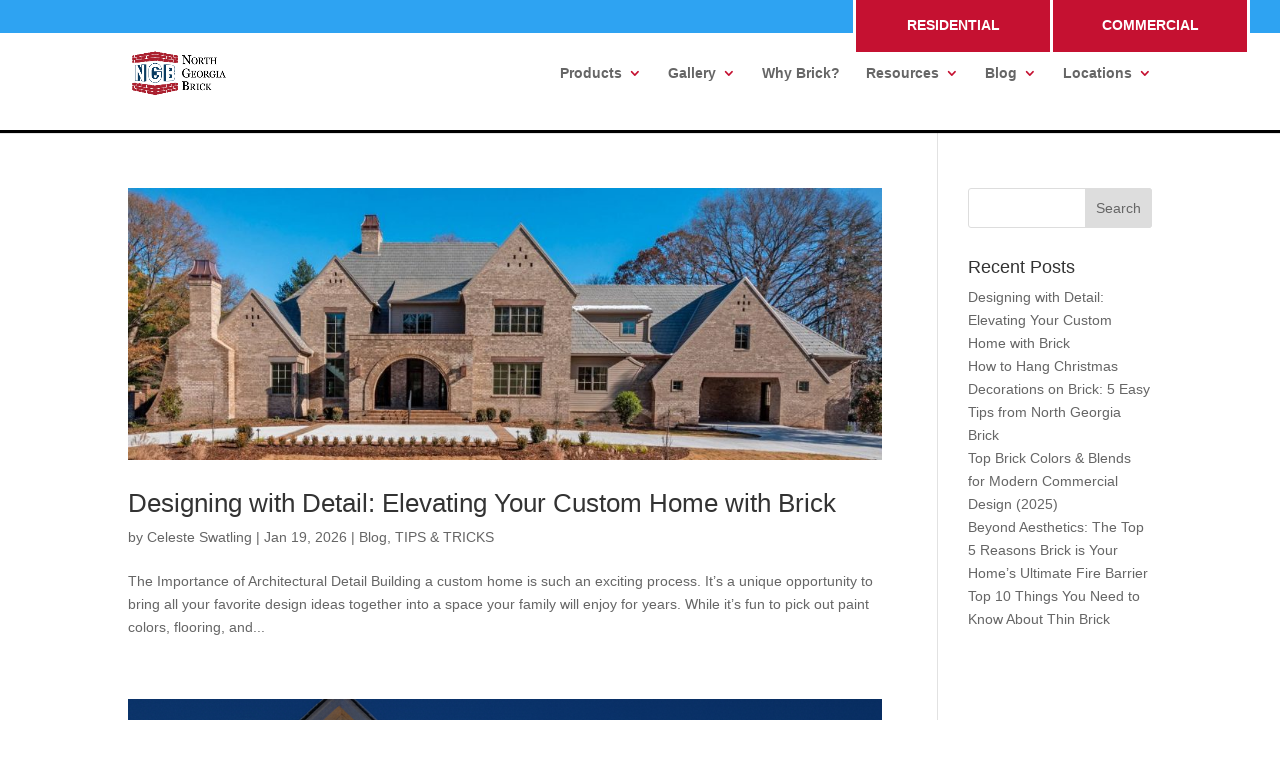

--- FILE ---
content_type: text/html; charset=utf-8
request_url: https://www.google.com/recaptcha/enterprise/anchor?ar=1&k=6LcMGtorAAAAAJODf19bQvB3ZqOHcS521chiTjv2&co=aHR0cHM6Ly9uZ2Ficmljay5jb206NDQz&hl=en&v=PoyoqOPhxBO7pBk68S4YbpHZ&size=invisible&anchor-ms=20000&execute-ms=30000&cb=ykkynnsluld0
body_size: 48951
content:
<!DOCTYPE HTML><html dir="ltr" lang="en"><head><meta http-equiv="Content-Type" content="text/html; charset=UTF-8">
<meta http-equiv="X-UA-Compatible" content="IE=edge">
<title>reCAPTCHA</title>
<style type="text/css">
/* cyrillic-ext */
@font-face {
  font-family: 'Roboto';
  font-style: normal;
  font-weight: 400;
  font-stretch: 100%;
  src: url(//fonts.gstatic.com/s/roboto/v48/KFO7CnqEu92Fr1ME7kSn66aGLdTylUAMa3GUBHMdazTgWw.woff2) format('woff2');
  unicode-range: U+0460-052F, U+1C80-1C8A, U+20B4, U+2DE0-2DFF, U+A640-A69F, U+FE2E-FE2F;
}
/* cyrillic */
@font-face {
  font-family: 'Roboto';
  font-style: normal;
  font-weight: 400;
  font-stretch: 100%;
  src: url(//fonts.gstatic.com/s/roboto/v48/KFO7CnqEu92Fr1ME7kSn66aGLdTylUAMa3iUBHMdazTgWw.woff2) format('woff2');
  unicode-range: U+0301, U+0400-045F, U+0490-0491, U+04B0-04B1, U+2116;
}
/* greek-ext */
@font-face {
  font-family: 'Roboto';
  font-style: normal;
  font-weight: 400;
  font-stretch: 100%;
  src: url(//fonts.gstatic.com/s/roboto/v48/KFO7CnqEu92Fr1ME7kSn66aGLdTylUAMa3CUBHMdazTgWw.woff2) format('woff2');
  unicode-range: U+1F00-1FFF;
}
/* greek */
@font-face {
  font-family: 'Roboto';
  font-style: normal;
  font-weight: 400;
  font-stretch: 100%;
  src: url(//fonts.gstatic.com/s/roboto/v48/KFO7CnqEu92Fr1ME7kSn66aGLdTylUAMa3-UBHMdazTgWw.woff2) format('woff2');
  unicode-range: U+0370-0377, U+037A-037F, U+0384-038A, U+038C, U+038E-03A1, U+03A3-03FF;
}
/* math */
@font-face {
  font-family: 'Roboto';
  font-style: normal;
  font-weight: 400;
  font-stretch: 100%;
  src: url(//fonts.gstatic.com/s/roboto/v48/KFO7CnqEu92Fr1ME7kSn66aGLdTylUAMawCUBHMdazTgWw.woff2) format('woff2');
  unicode-range: U+0302-0303, U+0305, U+0307-0308, U+0310, U+0312, U+0315, U+031A, U+0326-0327, U+032C, U+032F-0330, U+0332-0333, U+0338, U+033A, U+0346, U+034D, U+0391-03A1, U+03A3-03A9, U+03B1-03C9, U+03D1, U+03D5-03D6, U+03F0-03F1, U+03F4-03F5, U+2016-2017, U+2034-2038, U+203C, U+2040, U+2043, U+2047, U+2050, U+2057, U+205F, U+2070-2071, U+2074-208E, U+2090-209C, U+20D0-20DC, U+20E1, U+20E5-20EF, U+2100-2112, U+2114-2115, U+2117-2121, U+2123-214F, U+2190, U+2192, U+2194-21AE, U+21B0-21E5, U+21F1-21F2, U+21F4-2211, U+2213-2214, U+2216-22FF, U+2308-230B, U+2310, U+2319, U+231C-2321, U+2336-237A, U+237C, U+2395, U+239B-23B7, U+23D0, U+23DC-23E1, U+2474-2475, U+25AF, U+25B3, U+25B7, U+25BD, U+25C1, U+25CA, U+25CC, U+25FB, U+266D-266F, U+27C0-27FF, U+2900-2AFF, U+2B0E-2B11, U+2B30-2B4C, U+2BFE, U+3030, U+FF5B, U+FF5D, U+1D400-1D7FF, U+1EE00-1EEFF;
}
/* symbols */
@font-face {
  font-family: 'Roboto';
  font-style: normal;
  font-weight: 400;
  font-stretch: 100%;
  src: url(//fonts.gstatic.com/s/roboto/v48/KFO7CnqEu92Fr1ME7kSn66aGLdTylUAMaxKUBHMdazTgWw.woff2) format('woff2');
  unicode-range: U+0001-000C, U+000E-001F, U+007F-009F, U+20DD-20E0, U+20E2-20E4, U+2150-218F, U+2190, U+2192, U+2194-2199, U+21AF, U+21E6-21F0, U+21F3, U+2218-2219, U+2299, U+22C4-22C6, U+2300-243F, U+2440-244A, U+2460-24FF, U+25A0-27BF, U+2800-28FF, U+2921-2922, U+2981, U+29BF, U+29EB, U+2B00-2BFF, U+4DC0-4DFF, U+FFF9-FFFB, U+10140-1018E, U+10190-1019C, U+101A0, U+101D0-101FD, U+102E0-102FB, U+10E60-10E7E, U+1D2C0-1D2D3, U+1D2E0-1D37F, U+1F000-1F0FF, U+1F100-1F1AD, U+1F1E6-1F1FF, U+1F30D-1F30F, U+1F315, U+1F31C, U+1F31E, U+1F320-1F32C, U+1F336, U+1F378, U+1F37D, U+1F382, U+1F393-1F39F, U+1F3A7-1F3A8, U+1F3AC-1F3AF, U+1F3C2, U+1F3C4-1F3C6, U+1F3CA-1F3CE, U+1F3D4-1F3E0, U+1F3ED, U+1F3F1-1F3F3, U+1F3F5-1F3F7, U+1F408, U+1F415, U+1F41F, U+1F426, U+1F43F, U+1F441-1F442, U+1F444, U+1F446-1F449, U+1F44C-1F44E, U+1F453, U+1F46A, U+1F47D, U+1F4A3, U+1F4B0, U+1F4B3, U+1F4B9, U+1F4BB, U+1F4BF, U+1F4C8-1F4CB, U+1F4D6, U+1F4DA, U+1F4DF, U+1F4E3-1F4E6, U+1F4EA-1F4ED, U+1F4F7, U+1F4F9-1F4FB, U+1F4FD-1F4FE, U+1F503, U+1F507-1F50B, U+1F50D, U+1F512-1F513, U+1F53E-1F54A, U+1F54F-1F5FA, U+1F610, U+1F650-1F67F, U+1F687, U+1F68D, U+1F691, U+1F694, U+1F698, U+1F6AD, U+1F6B2, U+1F6B9-1F6BA, U+1F6BC, U+1F6C6-1F6CF, U+1F6D3-1F6D7, U+1F6E0-1F6EA, U+1F6F0-1F6F3, U+1F6F7-1F6FC, U+1F700-1F7FF, U+1F800-1F80B, U+1F810-1F847, U+1F850-1F859, U+1F860-1F887, U+1F890-1F8AD, U+1F8B0-1F8BB, U+1F8C0-1F8C1, U+1F900-1F90B, U+1F93B, U+1F946, U+1F984, U+1F996, U+1F9E9, U+1FA00-1FA6F, U+1FA70-1FA7C, U+1FA80-1FA89, U+1FA8F-1FAC6, U+1FACE-1FADC, U+1FADF-1FAE9, U+1FAF0-1FAF8, U+1FB00-1FBFF;
}
/* vietnamese */
@font-face {
  font-family: 'Roboto';
  font-style: normal;
  font-weight: 400;
  font-stretch: 100%;
  src: url(//fonts.gstatic.com/s/roboto/v48/KFO7CnqEu92Fr1ME7kSn66aGLdTylUAMa3OUBHMdazTgWw.woff2) format('woff2');
  unicode-range: U+0102-0103, U+0110-0111, U+0128-0129, U+0168-0169, U+01A0-01A1, U+01AF-01B0, U+0300-0301, U+0303-0304, U+0308-0309, U+0323, U+0329, U+1EA0-1EF9, U+20AB;
}
/* latin-ext */
@font-face {
  font-family: 'Roboto';
  font-style: normal;
  font-weight: 400;
  font-stretch: 100%;
  src: url(//fonts.gstatic.com/s/roboto/v48/KFO7CnqEu92Fr1ME7kSn66aGLdTylUAMa3KUBHMdazTgWw.woff2) format('woff2');
  unicode-range: U+0100-02BA, U+02BD-02C5, U+02C7-02CC, U+02CE-02D7, U+02DD-02FF, U+0304, U+0308, U+0329, U+1D00-1DBF, U+1E00-1E9F, U+1EF2-1EFF, U+2020, U+20A0-20AB, U+20AD-20C0, U+2113, U+2C60-2C7F, U+A720-A7FF;
}
/* latin */
@font-face {
  font-family: 'Roboto';
  font-style: normal;
  font-weight: 400;
  font-stretch: 100%;
  src: url(//fonts.gstatic.com/s/roboto/v48/KFO7CnqEu92Fr1ME7kSn66aGLdTylUAMa3yUBHMdazQ.woff2) format('woff2');
  unicode-range: U+0000-00FF, U+0131, U+0152-0153, U+02BB-02BC, U+02C6, U+02DA, U+02DC, U+0304, U+0308, U+0329, U+2000-206F, U+20AC, U+2122, U+2191, U+2193, U+2212, U+2215, U+FEFF, U+FFFD;
}
/* cyrillic-ext */
@font-face {
  font-family: 'Roboto';
  font-style: normal;
  font-weight: 500;
  font-stretch: 100%;
  src: url(//fonts.gstatic.com/s/roboto/v48/KFO7CnqEu92Fr1ME7kSn66aGLdTylUAMa3GUBHMdazTgWw.woff2) format('woff2');
  unicode-range: U+0460-052F, U+1C80-1C8A, U+20B4, U+2DE0-2DFF, U+A640-A69F, U+FE2E-FE2F;
}
/* cyrillic */
@font-face {
  font-family: 'Roboto';
  font-style: normal;
  font-weight: 500;
  font-stretch: 100%;
  src: url(//fonts.gstatic.com/s/roboto/v48/KFO7CnqEu92Fr1ME7kSn66aGLdTylUAMa3iUBHMdazTgWw.woff2) format('woff2');
  unicode-range: U+0301, U+0400-045F, U+0490-0491, U+04B0-04B1, U+2116;
}
/* greek-ext */
@font-face {
  font-family: 'Roboto';
  font-style: normal;
  font-weight: 500;
  font-stretch: 100%;
  src: url(//fonts.gstatic.com/s/roboto/v48/KFO7CnqEu92Fr1ME7kSn66aGLdTylUAMa3CUBHMdazTgWw.woff2) format('woff2');
  unicode-range: U+1F00-1FFF;
}
/* greek */
@font-face {
  font-family: 'Roboto';
  font-style: normal;
  font-weight: 500;
  font-stretch: 100%;
  src: url(//fonts.gstatic.com/s/roboto/v48/KFO7CnqEu92Fr1ME7kSn66aGLdTylUAMa3-UBHMdazTgWw.woff2) format('woff2');
  unicode-range: U+0370-0377, U+037A-037F, U+0384-038A, U+038C, U+038E-03A1, U+03A3-03FF;
}
/* math */
@font-face {
  font-family: 'Roboto';
  font-style: normal;
  font-weight: 500;
  font-stretch: 100%;
  src: url(//fonts.gstatic.com/s/roboto/v48/KFO7CnqEu92Fr1ME7kSn66aGLdTylUAMawCUBHMdazTgWw.woff2) format('woff2');
  unicode-range: U+0302-0303, U+0305, U+0307-0308, U+0310, U+0312, U+0315, U+031A, U+0326-0327, U+032C, U+032F-0330, U+0332-0333, U+0338, U+033A, U+0346, U+034D, U+0391-03A1, U+03A3-03A9, U+03B1-03C9, U+03D1, U+03D5-03D6, U+03F0-03F1, U+03F4-03F5, U+2016-2017, U+2034-2038, U+203C, U+2040, U+2043, U+2047, U+2050, U+2057, U+205F, U+2070-2071, U+2074-208E, U+2090-209C, U+20D0-20DC, U+20E1, U+20E5-20EF, U+2100-2112, U+2114-2115, U+2117-2121, U+2123-214F, U+2190, U+2192, U+2194-21AE, U+21B0-21E5, U+21F1-21F2, U+21F4-2211, U+2213-2214, U+2216-22FF, U+2308-230B, U+2310, U+2319, U+231C-2321, U+2336-237A, U+237C, U+2395, U+239B-23B7, U+23D0, U+23DC-23E1, U+2474-2475, U+25AF, U+25B3, U+25B7, U+25BD, U+25C1, U+25CA, U+25CC, U+25FB, U+266D-266F, U+27C0-27FF, U+2900-2AFF, U+2B0E-2B11, U+2B30-2B4C, U+2BFE, U+3030, U+FF5B, U+FF5D, U+1D400-1D7FF, U+1EE00-1EEFF;
}
/* symbols */
@font-face {
  font-family: 'Roboto';
  font-style: normal;
  font-weight: 500;
  font-stretch: 100%;
  src: url(//fonts.gstatic.com/s/roboto/v48/KFO7CnqEu92Fr1ME7kSn66aGLdTylUAMaxKUBHMdazTgWw.woff2) format('woff2');
  unicode-range: U+0001-000C, U+000E-001F, U+007F-009F, U+20DD-20E0, U+20E2-20E4, U+2150-218F, U+2190, U+2192, U+2194-2199, U+21AF, U+21E6-21F0, U+21F3, U+2218-2219, U+2299, U+22C4-22C6, U+2300-243F, U+2440-244A, U+2460-24FF, U+25A0-27BF, U+2800-28FF, U+2921-2922, U+2981, U+29BF, U+29EB, U+2B00-2BFF, U+4DC0-4DFF, U+FFF9-FFFB, U+10140-1018E, U+10190-1019C, U+101A0, U+101D0-101FD, U+102E0-102FB, U+10E60-10E7E, U+1D2C0-1D2D3, U+1D2E0-1D37F, U+1F000-1F0FF, U+1F100-1F1AD, U+1F1E6-1F1FF, U+1F30D-1F30F, U+1F315, U+1F31C, U+1F31E, U+1F320-1F32C, U+1F336, U+1F378, U+1F37D, U+1F382, U+1F393-1F39F, U+1F3A7-1F3A8, U+1F3AC-1F3AF, U+1F3C2, U+1F3C4-1F3C6, U+1F3CA-1F3CE, U+1F3D4-1F3E0, U+1F3ED, U+1F3F1-1F3F3, U+1F3F5-1F3F7, U+1F408, U+1F415, U+1F41F, U+1F426, U+1F43F, U+1F441-1F442, U+1F444, U+1F446-1F449, U+1F44C-1F44E, U+1F453, U+1F46A, U+1F47D, U+1F4A3, U+1F4B0, U+1F4B3, U+1F4B9, U+1F4BB, U+1F4BF, U+1F4C8-1F4CB, U+1F4D6, U+1F4DA, U+1F4DF, U+1F4E3-1F4E6, U+1F4EA-1F4ED, U+1F4F7, U+1F4F9-1F4FB, U+1F4FD-1F4FE, U+1F503, U+1F507-1F50B, U+1F50D, U+1F512-1F513, U+1F53E-1F54A, U+1F54F-1F5FA, U+1F610, U+1F650-1F67F, U+1F687, U+1F68D, U+1F691, U+1F694, U+1F698, U+1F6AD, U+1F6B2, U+1F6B9-1F6BA, U+1F6BC, U+1F6C6-1F6CF, U+1F6D3-1F6D7, U+1F6E0-1F6EA, U+1F6F0-1F6F3, U+1F6F7-1F6FC, U+1F700-1F7FF, U+1F800-1F80B, U+1F810-1F847, U+1F850-1F859, U+1F860-1F887, U+1F890-1F8AD, U+1F8B0-1F8BB, U+1F8C0-1F8C1, U+1F900-1F90B, U+1F93B, U+1F946, U+1F984, U+1F996, U+1F9E9, U+1FA00-1FA6F, U+1FA70-1FA7C, U+1FA80-1FA89, U+1FA8F-1FAC6, U+1FACE-1FADC, U+1FADF-1FAE9, U+1FAF0-1FAF8, U+1FB00-1FBFF;
}
/* vietnamese */
@font-face {
  font-family: 'Roboto';
  font-style: normal;
  font-weight: 500;
  font-stretch: 100%;
  src: url(//fonts.gstatic.com/s/roboto/v48/KFO7CnqEu92Fr1ME7kSn66aGLdTylUAMa3OUBHMdazTgWw.woff2) format('woff2');
  unicode-range: U+0102-0103, U+0110-0111, U+0128-0129, U+0168-0169, U+01A0-01A1, U+01AF-01B0, U+0300-0301, U+0303-0304, U+0308-0309, U+0323, U+0329, U+1EA0-1EF9, U+20AB;
}
/* latin-ext */
@font-face {
  font-family: 'Roboto';
  font-style: normal;
  font-weight: 500;
  font-stretch: 100%;
  src: url(//fonts.gstatic.com/s/roboto/v48/KFO7CnqEu92Fr1ME7kSn66aGLdTylUAMa3KUBHMdazTgWw.woff2) format('woff2');
  unicode-range: U+0100-02BA, U+02BD-02C5, U+02C7-02CC, U+02CE-02D7, U+02DD-02FF, U+0304, U+0308, U+0329, U+1D00-1DBF, U+1E00-1E9F, U+1EF2-1EFF, U+2020, U+20A0-20AB, U+20AD-20C0, U+2113, U+2C60-2C7F, U+A720-A7FF;
}
/* latin */
@font-face {
  font-family: 'Roboto';
  font-style: normal;
  font-weight: 500;
  font-stretch: 100%;
  src: url(//fonts.gstatic.com/s/roboto/v48/KFO7CnqEu92Fr1ME7kSn66aGLdTylUAMa3yUBHMdazQ.woff2) format('woff2');
  unicode-range: U+0000-00FF, U+0131, U+0152-0153, U+02BB-02BC, U+02C6, U+02DA, U+02DC, U+0304, U+0308, U+0329, U+2000-206F, U+20AC, U+2122, U+2191, U+2193, U+2212, U+2215, U+FEFF, U+FFFD;
}
/* cyrillic-ext */
@font-face {
  font-family: 'Roboto';
  font-style: normal;
  font-weight: 900;
  font-stretch: 100%;
  src: url(//fonts.gstatic.com/s/roboto/v48/KFO7CnqEu92Fr1ME7kSn66aGLdTylUAMa3GUBHMdazTgWw.woff2) format('woff2');
  unicode-range: U+0460-052F, U+1C80-1C8A, U+20B4, U+2DE0-2DFF, U+A640-A69F, U+FE2E-FE2F;
}
/* cyrillic */
@font-face {
  font-family: 'Roboto';
  font-style: normal;
  font-weight: 900;
  font-stretch: 100%;
  src: url(//fonts.gstatic.com/s/roboto/v48/KFO7CnqEu92Fr1ME7kSn66aGLdTylUAMa3iUBHMdazTgWw.woff2) format('woff2');
  unicode-range: U+0301, U+0400-045F, U+0490-0491, U+04B0-04B1, U+2116;
}
/* greek-ext */
@font-face {
  font-family: 'Roboto';
  font-style: normal;
  font-weight: 900;
  font-stretch: 100%;
  src: url(//fonts.gstatic.com/s/roboto/v48/KFO7CnqEu92Fr1ME7kSn66aGLdTylUAMa3CUBHMdazTgWw.woff2) format('woff2');
  unicode-range: U+1F00-1FFF;
}
/* greek */
@font-face {
  font-family: 'Roboto';
  font-style: normal;
  font-weight: 900;
  font-stretch: 100%;
  src: url(//fonts.gstatic.com/s/roboto/v48/KFO7CnqEu92Fr1ME7kSn66aGLdTylUAMa3-UBHMdazTgWw.woff2) format('woff2');
  unicode-range: U+0370-0377, U+037A-037F, U+0384-038A, U+038C, U+038E-03A1, U+03A3-03FF;
}
/* math */
@font-face {
  font-family: 'Roboto';
  font-style: normal;
  font-weight: 900;
  font-stretch: 100%;
  src: url(//fonts.gstatic.com/s/roboto/v48/KFO7CnqEu92Fr1ME7kSn66aGLdTylUAMawCUBHMdazTgWw.woff2) format('woff2');
  unicode-range: U+0302-0303, U+0305, U+0307-0308, U+0310, U+0312, U+0315, U+031A, U+0326-0327, U+032C, U+032F-0330, U+0332-0333, U+0338, U+033A, U+0346, U+034D, U+0391-03A1, U+03A3-03A9, U+03B1-03C9, U+03D1, U+03D5-03D6, U+03F0-03F1, U+03F4-03F5, U+2016-2017, U+2034-2038, U+203C, U+2040, U+2043, U+2047, U+2050, U+2057, U+205F, U+2070-2071, U+2074-208E, U+2090-209C, U+20D0-20DC, U+20E1, U+20E5-20EF, U+2100-2112, U+2114-2115, U+2117-2121, U+2123-214F, U+2190, U+2192, U+2194-21AE, U+21B0-21E5, U+21F1-21F2, U+21F4-2211, U+2213-2214, U+2216-22FF, U+2308-230B, U+2310, U+2319, U+231C-2321, U+2336-237A, U+237C, U+2395, U+239B-23B7, U+23D0, U+23DC-23E1, U+2474-2475, U+25AF, U+25B3, U+25B7, U+25BD, U+25C1, U+25CA, U+25CC, U+25FB, U+266D-266F, U+27C0-27FF, U+2900-2AFF, U+2B0E-2B11, U+2B30-2B4C, U+2BFE, U+3030, U+FF5B, U+FF5D, U+1D400-1D7FF, U+1EE00-1EEFF;
}
/* symbols */
@font-face {
  font-family: 'Roboto';
  font-style: normal;
  font-weight: 900;
  font-stretch: 100%;
  src: url(//fonts.gstatic.com/s/roboto/v48/KFO7CnqEu92Fr1ME7kSn66aGLdTylUAMaxKUBHMdazTgWw.woff2) format('woff2');
  unicode-range: U+0001-000C, U+000E-001F, U+007F-009F, U+20DD-20E0, U+20E2-20E4, U+2150-218F, U+2190, U+2192, U+2194-2199, U+21AF, U+21E6-21F0, U+21F3, U+2218-2219, U+2299, U+22C4-22C6, U+2300-243F, U+2440-244A, U+2460-24FF, U+25A0-27BF, U+2800-28FF, U+2921-2922, U+2981, U+29BF, U+29EB, U+2B00-2BFF, U+4DC0-4DFF, U+FFF9-FFFB, U+10140-1018E, U+10190-1019C, U+101A0, U+101D0-101FD, U+102E0-102FB, U+10E60-10E7E, U+1D2C0-1D2D3, U+1D2E0-1D37F, U+1F000-1F0FF, U+1F100-1F1AD, U+1F1E6-1F1FF, U+1F30D-1F30F, U+1F315, U+1F31C, U+1F31E, U+1F320-1F32C, U+1F336, U+1F378, U+1F37D, U+1F382, U+1F393-1F39F, U+1F3A7-1F3A8, U+1F3AC-1F3AF, U+1F3C2, U+1F3C4-1F3C6, U+1F3CA-1F3CE, U+1F3D4-1F3E0, U+1F3ED, U+1F3F1-1F3F3, U+1F3F5-1F3F7, U+1F408, U+1F415, U+1F41F, U+1F426, U+1F43F, U+1F441-1F442, U+1F444, U+1F446-1F449, U+1F44C-1F44E, U+1F453, U+1F46A, U+1F47D, U+1F4A3, U+1F4B0, U+1F4B3, U+1F4B9, U+1F4BB, U+1F4BF, U+1F4C8-1F4CB, U+1F4D6, U+1F4DA, U+1F4DF, U+1F4E3-1F4E6, U+1F4EA-1F4ED, U+1F4F7, U+1F4F9-1F4FB, U+1F4FD-1F4FE, U+1F503, U+1F507-1F50B, U+1F50D, U+1F512-1F513, U+1F53E-1F54A, U+1F54F-1F5FA, U+1F610, U+1F650-1F67F, U+1F687, U+1F68D, U+1F691, U+1F694, U+1F698, U+1F6AD, U+1F6B2, U+1F6B9-1F6BA, U+1F6BC, U+1F6C6-1F6CF, U+1F6D3-1F6D7, U+1F6E0-1F6EA, U+1F6F0-1F6F3, U+1F6F7-1F6FC, U+1F700-1F7FF, U+1F800-1F80B, U+1F810-1F847, U+1F850-1F859, U+1F860-1F887, U+1F890-1F8AD, U+1F8B0-1F8BB, U+1F8C0-1F8C1, U+1F900-1F90B, U+1F93B, U+1F946, U+1F984, U+1F996, U+1F9E9, U+1FA00-1FA6F, U+1FA70-1FA7C, U+1FA80-1FA89, U+1FA8F-1FAC6, U+1FACE-1FADC, U+1FADF-1FAE9, U+1FAF0-1FAF8, U+1FB00-1FBFF;
}
/* vietnamese */
@font-face {
  font-family: 'Roboto';
  font-style: normal;
  font-weight: 900;
  font-stretch: 100%;
  src: url(//fonts.gstatic.com/s/roboto/v48/KFO7CnqEu92Fr1ME7kSn66aGLdTylUAMa3OUBHMdazTgWw.woff2) format('woff2');
  unicode-range: U+0102-0103, U+0110-0111, U+0128-0129, U+0168-0169, U+01A0-01A1, U+01AF-01B0, U+0300-0301, U+0303-0304, U+0308-0309, U+0323, U+0329, U+1EA0-1EF9, U+20AB;
}
/* latin-ext */
@font-face {
  font-family: 'Roboto';
  font-style: normal;
  font-weight: 900;
  font-stretch: 100%;
  src: url(//fonts.gstatic.com/s/roboto/v48/KFO7CnqEu92Fr1ME7kSn66aGLdTylUAMa3KUBHMdazTgWw.woff2) format('woff2');
  unicode-range: U+0100-02BA, U+02BD-02C5, U+02C7-02CC, U+02CE-02D7, U+02DD-02FF, U+0304, U+0308, U+0329, U+1D00-1DBF, U+1E00-1E9F, U+1EF2-1EFF, U+2020, U+20A0-20AB, U+20AD-20C0, U+2113, U+2C60-2C7F, U+A720-A7FF;
}
/* latin */
@font-face {
  font-family: 'Roboto';
  font-style: normal;
  font-weight: 900;
  font-stretch: 100%;
  src: url(//fonts.gstatic.com/s/roboto/v48/KFO7CnqEu92Fr1ME7kSn66aGLdTylUAMa3yUBHMdazQ.woff2) format('woff2');
  unicode-range: U+0000-00FF, U+0131, U+0152-0153, U+02BB-02BC, U+02C6, U+02DA, U+02DC, U+0304, U+0308, U+0329, U+2000-206F, U+20AC, U+2122, U+2191, U+2193, U+2212, U+2215, U+FEFF, U+FFFD;
}

</style>
<link rel="stylesheet" type="text/css" href="https://www.gstatic.com/recaptcha/releases/PoyoqOPhxBO7pBk68S4YbpHZ/styles__ltr.css">
<script nonce="ayXd0-ep5mQ4usNO7NnrhQ" type="text/javascript">window['__recaptcha_api'] = 'https://www.google.com/recaptcha/enterprise/';</script>
<script type="text/javascript" src="https://www.gstatic.com/recaptcha/releases/PoyoqOPhxBO7pBk68S4YbpHZ/recaptcha__en.js" nonce="ayXd0-ep5mQ4usNO7NnrhQ">
      
    </script></head>
<body><div id="rc-anchor-alert" class="rc-anchor-alert"></div>
<input type="hidden" id="recaptcha-token" value="[base64]">
<script type="text/javascript" nonce="ayXd0-ep5mQ4usNO7NnrhQ">
      recaptcha.anchor.Main.init("[\x22ainput\x22,[\x22bgdata\x22,\x22\x22,\[base64]/[base64]/[base64]/[base64]/[base64]/UltsKytdPUU6KEU8MjA0OD9SW2wrK109RT4+NnwxOTI6KChFJjY0NTEyKT09NTUyOTYmJk0rMTxjLmxlbmd0aCYmKGMuY2hhckNvZGVBdChNKzEpJjY0NTEyKT09NTYzMjA/[base64]/[base64]/[base64]/[base64]/[base64]/[base64]/[base64]\x22,\[base64]\\u003d\\u003d\x22,\x22wrITw5FBw6PDkn/DvDPDj2PDqsOSAy7DosKDwpPDr1UlwqgwL8KKwoJPL8KBcMONw63Cr8OGNSHDp8Klw4VCw4taw4TCghBFY3fDvcOMw6vClh97V8OCwq/CucKFaBbDlMO3w7NlUsOsw5cwHsKpw5kXKMKtWRbCqMKsKsO2UUjDr0ZcwrsleUPChcKKwoTDjsOowprDjsOrfkIVwpLDj8K5wqAPVHTDqMOSfkPDuMOiVUDDvsOmw4QEb8O5ccKEwrcxWX/DrsKzw7PDtifCl8KCw5rCgkrDqsKewqEvTVdnOE4mwpTDn8O3axLDgBETdsOsw69qw5sQw6dRPlPCh8OZJWTCrMKBCMO9w7bDvQ5yw7/CrHV1wqZhwqzDkRfDjsO2wptEGcK4wrvDrcOZw6DCpsKhwoplFwXDsB58a8O+wofCqcK4w6PDrMKEw6jCh8KqLcOaSHXCosOkwqw4MUZ8LcO1IH/Cu8KewpLCi8OXccKjwrvDtkXDkMKGwpfDpFd2w7zChsK7MsOsNsOWVEdgCMKnVi1vJhnCv3V9w6ZgPwlyIcOIw4/DuHPDu1TDqcOjGMOGVsO8wqfCtMK+wqfCkCcrw5hKw70WZmccwp/DjcKrN28zSsOdwo5ZQcKnwobClTDDlsKlL8KTeMKEUMKLWcK9w4xXwrJuw48Pw646wqELeRnDqRfCg0pFw7Atw7UsPC/Cq8K7woLCrsOaL3TDqT3Dn8KlwrjCvhJVw7rDiMKAK8KdTcO0wqzDpVJmwpfCqAXDtsOSwpTCosKeFMKyDy01w5DCvEFIwogfwq9WO1xWbHPDq8ORwrRBQTZLw6/CnzXDijDDghYmPkduLQA3wrR0w4fClMO4wp3Cn8KGX8Olw5c8wqcfwrEkwq3DksOJwqjDvMKhPsK1Gjs1Ym5KX8O5w4dfw7Mhwrc6wrDCqQY+bHlUd8KLJ8KrSlzCscOyYG5CwqXCocOHwo7CtnHDlVjCvsOxwpvCisKbw5M/wrfDkcOOw5rCky92OMKjwoLDrcKvw7kQeMO5w6PCocOAwoApJMO9EgbCg08ywpHCg8OBLGHDpT1Ww4dhZCpxZ3jChMO9UjMDw7N4woMoTC5NangOw5jDoMK9wpVvwoYDFnUPd8KIPBhXGcKzwpPCrcKNWMO4W8Oew4rCtMKLNsObEsKsw50LwroFwqrCmMKnw5o/wo5qw6DDscKDI8K7R8KBVxLDsMKNw6AWGkXCosOBNG3DrzPDgXLCqVIfbz/[base64]/CqcOdSm0iw7rCuWrClcKzw4rDs3zDh1PCjcKxRG5DbMK8w4Q7JXXDi8KlwrYMNEfCusKZQMK2LDgvHsKVehQoF8KTQMKuFVYwScKWw47DnMKRDsKWZQINw6jDnwwMw6zCvxrDq8Kow7YOI3bCjMKPHMKkOsOEVsKhMzAQw50Tw7PCmQ/[base64]/DvMOFRG1+w69xEsOAOMO7aiN+w5Q3CcOqw4fCrsKqQSfDnMOqIkoRw7chZiVwcsKZwo3Cg0x2PMO8w57CisK3wp3DphXCicOtw7TDi8OTWcKww4XDisOHHMK4wpnDhMORw7wabMOBwrwNw7TDkBVBwotcw7wVwrgJcD3ChRVtw507QsOmasOhU8KFw7JUJcOcVcKEw5/CtMKZc8K1w53CgSYfSAvCg1vDvDDCoMK1woRWwpIIwoQROMOqwoliwoQQGBPCh8Kjw6HCucONw4TDncO/[base64]/wo7CuScqw7PDicOxw6wuB3DDrsKMDEpvPWLDv8KTw60sw7dRPcKMSEDCpEg2QcKDw4DDikVdD0Usw4rCthJ0wqUDwobCuzPDuQZjE8KqCXrChsK3w6oCeCXCpQnDq24XwqTDtcKyKsORw65KwrnDm8KWICk2GcOewrXDq8K/RcKIYgbDjlgZTsKKw5nCnBpiw6sLw6YDBGjDlcOSAUzDn119fMOqw4EAWEnCtFHDtsKcw5nDl0/CqsKHw6xzwo/DiCBuAF83NXh/w7UFw4XCvBjCrSDDv2Z2w5FJDFQmEDTDucOYGsOcw64sDy5pSz7DtcKbaUBNQUkBQsOZesKZBRRWYR3CgMOLW8KLImFQRjJ6dQA4wo/DuR9xKcKxwobCkgXCqyBhw6wDwoY/GmQiw6jCrk3Cu2jDssKbw7F7w4w7XMOXw5s6wpfCh8KBAkfDlsKgRMKPJ8Kfw4XDgcORw6HCqhXDjyklIRfCqyFSOEvCksOWw68awo7Du8KxwrTDgSAHwpo7HmXDiwwIwqLDoxPDq05RwqvDgGPDtD/[base64]/DjyvDpcOPw6sBwrByw7rDjMKvwpbCncKDY2LDt8KFw5RkAiUVwr4OAsOXD8KIHsK+woR7wovDucOuwqEPe8KGwo/Djw8ZwpbDg8OMUsKUwroVd8KIccOJO8KpTcOvwpzCq0jDqMKRacKpfwLDqVzCg0t2wp9owprCrS/DonLDrMKJDMOjMhPDh8O/esKxUsOKaF/CjsKhwpDDhHVtL8OuFsKuw6DDny7DqcOxwo/[base64]/CiMO5G8OlwqrCjcK5PcKLw7zDpMOzw6V0cUgwTUsvFgYzw53DtsKAwrLDtU8aWwsfwoHCmD1zZcOgVF1TSMOle1Q/SnHCo8OKwoQ0G0jDhmjDs33CmcOMccK9w6VRVMOZw7XDnkfCiwbCtwnDsMKRSGs6wptBwq7DpVvDmR0Gw4ZDBAU7d8K+GMOqw4rCm8O+ZUXDvMKdUcO2woQAZ8Kjw5oMwqTDigktGMKhWhMda8OuwpQ9w7bChyfCjQwVAlLDqsKXwpAvwqjCggbCq8KpwrVSw7sIPS/[base64]/[base64]/[base64]/XMOMw4B5CQAtwozCkMO/d8O0DsO+w4HCjsK/[base64]/P8OVTEDCicOJTcKJwqcFORsgwp7DhWDDsAnCnMOrRh7CqFERwrgGLsKZwq9owq8dbMO0AsO1D18pNypfw6A0w6XCi0LDqngxw53CtMOzdjkAXsOQwrrCr39/w5UdfsKpw5HDh8KUw5HCqmHCriBdcUggYcK+OsKmWMOQf8KlwpVCw5gKw4g2S8KcwpAKd8Kcb0hRWMOmw4Ubw57CoCUjfSFww49NwqvCiCpIwpLDr8OXFR0YWcOvBE3CmE/CjcKRW8K1cULDhzfCnMKYXcK0wrlSwoXCpMOUIU/Ct8ODcW52wrhtTiDDk1zDsSDDpXfDq0dqw7Umw79Yw65Fw7Fhw4bDlMKrfsKufMOVwozCrcOCw5N3VcOLCxrChMKBw5LChMKCwoQSPTbCgF/Dq8OrHws6w6vCnMKjOhPCo3LDqAVKw5HCh8OjZxFIEUEqwrYgw6jCtzAhw7tCb8Otwokhw7Qow4nCsyxSw41IwpbDrBVlHcKpJ8OwEUTDj3t/dsOHwrx1wrjCnCxdwrBKwrhyesKLw4pWwq/Dv8Kcw6cWbFHCpXvCgsOdRBvCusOeJnPCksOcwrEPXDN/MQpfw70VZsKMFlFcCWwGNMOKDsK+w6gfT33DgWRGw64twop/w5TCgnPCucOvX1sdD8K0EwZREGDDh3hHAMK5w60IQ8K8fkfClG4+Lg7DhsO8w43DgsK3w4fDkGrDtcK4LWvCoMO8w5nDhsK/w5llL1cZw65bOMOBwq5jw48WEMKcFhzDisKTw7zDgsOBwqjDqCt/wp19J8OSwq7DujfDlcKqT8Oww7oew6Z6w5MAw5BXGg3Dtww/[base64]/CvMOawobDm29VwqjCisO8wp9Ww5A4w7rDuRlDeknClsOXZMO1w61Hw4bCninCq3Ygw50tw7PCuA3CnyISPsK7G0rCl8ONMhvDgltjA8KHw47CksOhTcO1MlF6wr1KLsKswp3CvsKmwqnDnsKpAkJgwq/CkiJgEsKAw4/[base64]/CtxdqwrLDiAzDrnV1wq58w7HDuUfDo8KbdcKew4jDiMO2w4ADNDx5w69MJMK/wqnChFXCucOXw48swojDncKEw6/CqXoYwo/Din9MLcOtaiQnwrXClMOowrDDmiQAZMOiPcOMw75RS8OwNl9swrAJX8Ovw5pXw5w9w5PCimo7w7/DucKGw4/Dj8OOBxweUsOxWA/DlkvChwwbw6XDoMKywrTDu2PDqMKrHF7Dj8OYwrbDqcOHbifDkgLCvFIfw7jDqMK8JMOXZMKEw4N6w4XDqcOFwpolw4HCh8Kqw7zCuhzDsUhUSMOpwoATImvDkMKRw4fCjMOGwofCr2zCgsOuw7LClw/Dm8KWw67ChMK+w65rGAVKC8O0wrwfw4xDLsOoNRg4RsKJDmjDhsKSIMKjw4/CpAnCjTdXQG0swrvDvC9Qc3XCqsKlOzrDkcOew5xJO3fCvCbDksO+w7ULw6LDtsONTAnDmsO+w4APfcOSw6zDq8K5BDwlU3/[base64]/CrsOBZHhBaifCl8Ksw5Jcw4/CiiEow5tBFcOFwo3DvcKvQ8K9wqTDjMO8w5Uow60pIXMxwpxEAgHCknfDrMOQDAPCgkvCsEFqCcKowrfDpWMXwrzCq8KwPldMw7fDt8KeQMKKMSTDpDjCnFQuwqFLfhHCscOuw6w5ckrDtz7Dn8OgcWDDiMK/LCJbUsOqGj07wq/DlsOCHDgAwoAsRh4UwroSBVXCgcKUw7suZsO1w7rCpcKHUirDksK/w4jDhkrCr8Oyw50gwowIeHLDj8OpKcKZAATCr8OOTFLCrsKsw4ArXxYvw6w5FU1SZcOkwr5kwr3Cs8OAwqZMeBXCuk4IwqN9w5Iyw68Gw40Ww5bDvsOPw58TScK1FiXDosKwwqBtwo/Dk1HDmcOGw58mFVBgw7XDqsKOw5txKjF9w5XCjmPDusOMLsKdw6vCg15zwqddw707woPClMKmw7FMOXjDsh7DljHCmsKIDcK8woY1w6LDo8O3GQvCs2XCiG3CiQPCt8OkXsK8f8KVcE3DiMK/w4/CjcOHS8O3w4jDmcOFDMKbNsKHesOUw6NEEsKeA8Okw6zCssK+wroowosfwq0Lwpk5w5jDkcKhw7jChcKOZg03IA9uRldMwqktw4/DksOVw5XCqkDDvMOzTTsdwrNPMGccw59cahjDuHfCiQY1wo5Uw5oSwpVSw4EZw6TDv1B9NcOVw5fDqQdDwp3Cj2bDk8K+V8KCw7nDtMOPwoPDjsONw47DgjbCnwtZw7jDhBArLcOgwpw/w5fCuVXCocKmBsOTwqPDmMOff8K0wpRCSjfDpcKATChlMg5VEW1YCnbDqsKdY00Pw497wpMyYwI+wr/[base64]/w7/Dhj87VwbCvhJmCyjCpsK+wqx6FcKtVScSwpJ0LVMkwpTCicOiw7rDtV4RwoJ5dAU0wrx0w7rCgGZwwoZ4NcK6wprDoMOMw7wgw7RIK8KZwpnDuMKkI8O4woDDvF3Cmg/[base64]/DnE0HN8KTQcOMO8K8w5/[base64]/w5FgK8OZwrMBcBLCtcOtw6lYfjnDu0Uuw7/[base64]/TsKbShYcYsOsdMK9wqbDp8OLw6jDp8OsVUXCmsKXR8OBw4HCg8OoXUDDpnY/[base64]/DiRbDo8Kxw7HCoS7DicOCwoXDjjLDkcK8wrPDjcKvwrXDnwAJRsO5wpkdw5XDq8Kffy/ClsKQZXrDv1zDuFoww6nDjiTCqS3DgsOPAx7CgMKVwoU3fsKwFVFsMy/CrXM+wqoAAl3DiWrDnsOEw5stwqRsw7dMDsO9wps/[base64]/[base64]/DklN3VCHCkEZswoXDlsOHw4bDkSIxw6TDg8ONw4PCsg4QNcKmwpRIwph3PsOBPVnCn8O1JMOgVlzCjsOUwq4JwpJZJMKEwqvDlwMvw4/DpMOuAibCjzgCw4pAw4nDnMOewogYwoDDjW4sw5pnw6IfQC/CqsKnOsKxZcOKMsOYWMKYeD5nej8BaF/CuMK/w5vDt2IJw6Few5rCpcKDesKRw5LCjRITwrhic3nDmz/DqAY2w64CFSTDoQ4uwqhVw5txAMKlaFQLw7dydsKrLEw2wqtaw7PDjREfw7pqwqF1w6XCk25wIEk3Z8KITsKeLsKIV3EBf8OWwrHCkcOTwok/M8KYesKRw4LDkMOmJMKMw53DgSJiO8KmClomGMO0wrlWYy/[base64]/w4ZFw5/CnMOFwrhTwoZpwqvCssOzPsOiR8K+T1sjN8OMw7fCjMO6JcKYw6zCimLDi8KWcQDDlMOZVzFkwrBMT8OoYsO/E8OUfMK3wo7DrDxhwqd6wqI9wo4mw4vCqcKnwrnDt2jDuVXDgEpQQsKCTsOYwpF/w7LCngnDnMOJbsOOw5ogWTU2w6wdwqoDQsK1w5w/Jgpuw7DChVMSUMOJV1HCjxF7wq1kegLDqcOqe8OYw5DCpm4qw7fCpcKkdw7Dmklew6IaKsKQQMO5fgtlHsKrw5/[base64]/Ct0gyw7/ClcOxTMOtc8KIBzdjw7TCkDzDiGnDoUw0YsKcw5Z6QTALwrNaTSjCgClJKcKHwojDrC9Hw77DgxzCmcOaw6vDgC/DscKBBsKnw43CowXDjsOcwrzCuGLCgXwDwrI/w4MNMVbCpMOdw6zDusO3Y8OXESrCjsO8dCASw7AORRPDtw3Cmn8/OcOITX7Dh3LCvMKuwpPCtMKTb0ZgwrnDj8Kiw58fw6A3wqrDshLCvMO/w5N/wps+wrBUwrxYBsKZL1rDgMOQwqTDlcO8GsKmwqPCvDApL8K7UVfCuiN1V8KeLsK+w5NyZV9wwqEMwp3CscOEQnTDvMKAaMOvJsOaw4bCoRZpVcKbwqhxNlHDsSDCrhbDmcKYwpl6F3vCnsKKw6zDtkxtR8KBw6zDssOLG2vDrcOLw60iHkQmw7wow7PCmsOLbMKTwo/CmcKDw5FFw5B7wrdTw4HDocKkFsO/[base64]/CixtLw7J3WWzCoMKvw4kiw7TCkcK/PnQBwoBncT9Vwr9HPcODwrwxZMKJwpDCiRg1woLDrsOfw58HVTE5AcO7XxdPwr9qacKMwpPCnsKbw60iwqnDhXRtwqZWwr9xPUkfOsOZVVrCvB/DgcOSw4sDwoJ1w7VGIW94JcOmfQfCssO6WsO/[base64]/Cvkp6esOrwp7DkMKiMHJUw4PDpmnDrEjDqCbCucKMJjFCIMOya8Osw4Ziw5nCh3XCksOHw7TCl8Ozw6UNfnEaccOUBjjCk8O/KR8mw7gdwqjDpcOFwqLCvsOawpHCmjVQw4fCh8KQwo10woTDhD1WwrPDkMKrw5FZwpoQF8KRPMOLw7fDg3l6XA5+wpDDgMOnwqnCmXvDgXrDpwLCjX3CtjbDgFg5wqQrdgHCs8KKw6jDlMK7wpdAAy/Cn8K4w6nDplt/f8KVwofClT1HwqFcBEsiwqwPClHDtFYdw7QGLHF3wpvCtQc4wqZpTsK6eRbCviDCvcOJwqLDs8KvLcOuwqZhwpjDoMKmwpFcdsOBwqLCjsOKHcKSU0DDo8KMOhDDgWVhMcOTwrjCm8ObF8KvQMK0wqvCrhvDiS/DriTChwHCoMOXKCw4w4ptw6fDpcK9PHrCvn7Clj0pw4PCscKcEMK8wocWw5N/wpDChcO+fMOCMVjCtcK0w5HDtQHCiijDncO2w5dyLsOqT089SMKoOcKqD8KoFWJxAcK4wrIBPkHClMKgbcOqwowFwpw0R154w41nwpPDicKyX8ObwpwKw5/DnsKjwpHDv20IYcO3wo7DkVPDjcOHw6Idwq91wpbDl8O/w7HCkzpKw6x4wpFxw6TDvznDn2QZXVEDSsKBwrsIGsOrw6HDk2PDtMObw7NIQMO9VGrCv8KJADlscwEwwoBlwptZZl3DosOsX3DDusKdNW4mwpZlVcONw73CkCHChlDCtxLDrsKcwrTCgsOmTsKtVUbDqnpuw4BNLsOfw5Isw4QhI8OuPkHDnMK/Y8Kdw73DisKqWWdFA8KjwqXCnV1iw5fDlGTCh8O5YcKACCXCmQLDtwPCvsO5EX3DqS4DwoB7B2B/DcOhw4ggLsKfw7nChU3ChUXDnsKpw6LDnjR2w4/[base64]/w4MoJ8Ovw5DCt3UnwrbCq8OyMsKgwpfDpATDi197wpkkw5kfwq5mwrMtwqF+U8KRecK/w7nDq8O7fMO2Ij/DoFQzUMODw7LCrMO3w5MxUMOEHsOSw7bCt8OoWVJxwp7CuVbDmMO4AsOmwpTCpBTCtyp1ZMOoTSJNJMKaw4JSw6Q2wqfCn8OIAAZXw6nCtinDicKbUj9/[base64]/[base64]/w73Dj8KHXUPClAA9TVXDsCk3w6wMAcOFBBHCoUDDpMONX2AUTlLCkAtTw7UlfwBxwrVow65lZVDCvsOIwonClisAQcK/ZMOnE8OgCBwcPMOwNsKCwpx/w6XDsB0XLRXDq2caBsKRfGZFK1N7F2hYNVDChxTDg3LDqVk3woZOwrYoYMKqCAgeK8K0wqjCssOdw47Ck1d1w7BFWcKwYcKeEFLCmXVQw7FJNjLDtR/DgcOCw73ChwhWTybCgDFAecOLwqtZLCA8VnpseWNPFVbCv23DlMKvCCvDvinDjwPCth/DmwnDjxjCjzDDgcOIMMKAFWLCpcOKE0tWQyl6SmDCgHsBFAVFaMOfw47CpcOIO8KSbsOebcKsfTZUTH1VwpfDhsO2CBhGw7fDvEDCk8O/w5zDrhzCsUEZw7JYwrcrMsKswpjDhigMwovDmUbCl8KAKMOew78hFsKHXwZgLMKGw6hkw7HDqRrDn8ODw7PDocKAw64/w7vCm0rDlsKiK8Khw4LCp8KLwpHCjl3Dv39vfhLCkgktw7szw4bCpDDCjsKew5XDpT1bNcKAw4zDrsKUHMOlwoU1w5fDqcOnw6rDisOWwo/[base64]/CssO5VDw/wpvDksOZwoA0VhsXC8OVwq5gB8Kiw65Sw7TDscO7B3BYwovCuABbw73DllxNwq0KwppYTkLCq8OXw6DCrMKKSSnCklvCusKxDcOzwoR+XGzDlg/CuUsEE8OCw6p6TMKEOxfDgnnDvgYSw79rLDTDpMKCw69ow7rDhVDDp1pyMgtKP8OqfQhbw61DF8Orw4tFwrdNCzclw49Tw5zDqcOrbsKHw4jCl3DDk0ojWGzDkMKuMix3w77CmwLCpsK8wrEOTQDDpsOzA2PCqcOgB3Uge8KwccOyw4xxRE/DrMORw7DDpHbCqcO1fMK2MMKheMKhQAILM8KjwqDDm1Qvwqc2Ck3DsBTDtzbCvcKpPCQhwp7ClsOowp7CiMOewpcAwrUdw6cJw5VFwoAiw5rDiMK1w4A+woE/bWzCnsKewr8dwo5Mw5VDGcOIPsK6wrfDj8KTw4UAAG/Dq8OIw7/Cr0PDlcKkw4DDl8O6woUnDsOID8KOMMOxesKrw7EDMcOrKBxWw7DDlDRtw4ZCw5/Dih/DjMOua8OXHyLDucKBw5jDjTRiwqo0LDt4wpA6V8OjYcOiw701ES5Bw55eZhDDvmg5XsKEWjIJLcK3w4DDtllTXMKPCcK0TMOZdWXDiwnChMOqwqTCnsOpwrfDscOnFMKjw78dZsKfw5wbwr/CsXgdwqBow5LDq3HDqgtrQMOqK8OKShRNwqYsXcKsEcOMdgJQKH7DpAPDi1HClhDDvMOBVsOWwo/Dh1RXwqUYaMKKJQjCp8OOw7peSFZow5kkw6FeYsOawr0NaE3DpiYewqA3wqs2dkMow4HDpcKSW23CkyXCv8KQV8KkEsKXEANgbMKPw5XCscKBwrlDacK8w4tlIjdEfAfCkcKpwoN4w6sTCsKqw6Y5VlgeAgPDqSorwo/[base64]/CqA/[base64]/CijwrJ8OdMsKmwojDhsKVw47DtQ7CnCnDjE1dwprCsHLClMKvwpvChw/[base64]/[base64]/[base64]/DmAfDlxXCv8O7DjTChcOtw73Dn37CmsOrwqjDvw5Qw4nCh8O8HxpiwrgBwr8AAUzDond9BMO2wplIwpDDuzBLwoNcecOVfcKSwrnCi8KEwrnCt2l9woh6wo3CtcOZwrzDmWHDm8ObNsKqwo7DsXF8PRNhCC/CjMOywoFaw45Cw7IkHsKBBMKCw5nDpwXCuS0jw5ZbP0/DqcOXwqtvUG50IcKHwrc+ecOVYFBtwro6wo98Gw/Cr8Ojw6XCscOKGQdqw77DsMKmwrjDvBfDtEjDuHLDu8Ojw5ZUw4Uyw7TCog/[base64]/CvF9/[base64]/OMKNNV4OHXN4CiI7QS3ClQXDsSTDuMKSwqUBwpfDisOzcEEFfwtlwox/[base64]/[base64]/MsKIIVTDocKhVQU/BMOaYHVBw4LCpGYDw7I9LW/Dt8Kvwq/DmsOtw4vCpMOrbsKPwpLChsKSHMKMw4zDj8Kcw6bDnFwUZMOewpbCu8KWw48mAGcBQMKLwprDsSd/w7Eiw63DmlBfwo3DgGbCvsKHw7HDicKFwrbDicKGW8OvLsKtGsOkw4lMwrFMw4pxw7/CtcOQw5IWV8KDb07CowbCvBXCrcKdwrPDo1HCusK3fxdhJzzCrT3CkcOqL8KGaUXCl8KGX3wLVMO/dXjClsOqbMOTw4McQ0A/wqLDp8Kwwr3Dox47woTDrcKmMsK+K8OXbzjDtmZZdwzDu0bCoS7DmysfwpBqOMONw4QEDMOOaMKTJcO/wqBpLTLDvMK5w51XOMOHwo1Owo7CsRJIwoTDqyd5ImVJSyrCt8KVw5MnwrnDiMObw59Vw6fDrBcrwp0BEcKQS8OTNsKZw5TCqcKWKj/Ci0AMwp8ywr0Qwpcew4MCLsOBw4vDlRsnF8KpLWLDvcKoBFPDtVlMI1XDrgHDsGrDl8OPwqRMwqQLMCTDkhk5wqDDhMK2wr9xQMKebRfDpB/[base64]/Cv2wkwrHDu8OOalU8RMOyw6BQZQ7DpVfDv8OawqYTwpzDoAfDmsKRw4YqfiUMwpUnw5/[base64]/CsVLDk8OzwqTCiMOhBhLDhR/Cr8KFRMOEI1oXNB0Ew5HDhMOPw7I6wo5Mw5phw7xKPHRxFDQBwp7Cg0V6OcKvwoLDusKiPwPDjcKrE24Mwrt/AMO8wrLDqcOgw4x5AUMRwq5URcOzUGnCncKuw5Abw5jDjsKyNsKiFsK8NcO8W8Ouw5zCp8O6wrjCnhDCoMOUfMOGwrY6MFTDvgfDkcOzw6LCucKNw5jClE7CocOcwpl4QsOgacKxeVgNwq5Ew4YFP113E8KIRgPCoG7CicO3dFHCl3XCjDlZA8Oxw7LCnMO3wp8Qw7s/w6gtR8OEbsOCFsKzwq41ZsK/woUWFynCgsK/TMK7w7PCnMKGHMKXPy/CggBJw7xCfBPCvRQXCsKFwpnDoWnDiDlWdsKqW2fClSHDhsOra8O1wpnDmVAwO8OpPMKsw7wPwoDCpm3Dpx8Zw4jDusKES8O6H8Osw41rw4BNV8OpGS4Tw6A3CD3DhcKVw7lKMcO7wozDkWpMNsO3wpXDssOdw6bDonoGEsK/[base64]/[base64]/Dm8OZwqHDg8OcB0gFw5JwHBh9GMKcEMOIGcOywrtew7g4PhwGw6nDv31vwogFw4/CuD8bwrXCoMK2wqzCiHsaeCpfLyvDjsKTUVk/wpwhDsOvwpkaCsONN8KKw6jDvArDkcO0w4/CpSpmwoLDnCfCnsKNZcKtwobCgRV6w6V4HcOEw4BFDVfCgkxGccODwqnDncO6w6nCggJZwrc7JAvDpl/[base64]/Dv8Obw59ww4zDhMK+w6LCo8O7wrLClDbCmkMDLHlKw6vDu8O8CBPDmsOawoxFwr/[base64]/Dg2HCr8O1w5sHesK3bB5mY8KOw4XCogbDv8K0F8Ocw6vDk8KBwqAnRSnCsX7DvSwxw4BEwrzDrMKZw6DCncKSw7rDphpSe8K1dFJwM0LDiWt7w4bDkVrDsxHCv8OVw7d0w7kmb8KedsKUasKaw5tfWijDisKiw6hVZsO8BAbCtMKRw7zCoMOeVg/Ciz0jdsKpw4HCpVzCrVDCmDnCoMKhDMOjw7NSfsOFaixCMMOFw5vDj8KfwoRGUmLCnsOCw5PCvmrDlw7DpmEWAcOmVcOSwobCs8Oiwr3DrnDDvsKFGsO5Bm/DoMOHwpBtRz/[base64]/[base64]/[base64]/w5I/AsKTfsKUUsK6GQfDnkXCoMOWAV9Hw4t4wqVpwrXDhgghbG1sFcOPw5EeYhHCrMODB8KaQMOMw5hZw6LCr3HCnAPDlgfDjsOTfsKfF044PT5eJsKZMMOUQsO2H2JCw4fCgnPCusOQfsKNw4rDp8Otwqc/UsO5wpjDoHvCssK8w77CghtDw4huw7bDv8Oiwq3CtjrDvScKwo3CucKew5YKwrrDoRMdw6PCsFRlZcOKMsOiwpR1wqxxwo3DrsOyHlpEw7pPwq7Ck3zDkQjDiXHDpnEew5R/[base64]/DggnCpyg2w5nCvizDnjvDtMORcHoAwqvDpgPDpizCqcKMYjIvJcOvw7xIHhbDnMK1w6bCs8KXcsOjw4Q3YV4hTDPChTnCncO/CcKncGPCuW9UdcOZwrNpw6pYwq/Cv8OtwqTCtsKdHMOSQRnDpcKYwojCpF9Fwog1S8O2w7tRXMOjFFHDt3bCjSYeUcKod3rCuMKrwrTCvmrCpRfCo8KJY1NGwp7CljrDmAPCpgctDMKzRcOyPHnDuMKHwo7Dv8KlfVHCjGopHsOmHcOUwpZSw5TCncOQHMKZw6zCjw/CjwfCiEUMUMKsdz4ow5nCvTpJC8OWwrnCikTDnwk+wohIwpoTCWPCqG/Co2XDvArDmXrDjzvCpsOawp0Mw450w4LCjm9qwqBZwqbCjkTDuMKtw7rCgsKyZsOYwpU5AwRxwrPDjcOXw54ow6HCsMK6NxHDilLDhVnCgMOxScOCw5Nrw7QEw6Rzw40Ow4obw6fDssK/fcOmwrDDncK7VcKtZMKmP8K6KsOYw4DChVwPw708wr8xwpjDtFbDim/[base64]/DiXnCh8KWCxXCosOGw7nDlQcbwph/wqJYH8KNJElWbA0ew7lxwpPDrxo9bcO2E8KrWcOew4nCnsOvKSjCh8O+d8KVFcKVwqIJwrRVwoHDq8Kmw60JwpDDt8K9wqYtw4fDgErCvW0PwrgtwoN7w4LDlxJ2bsK5w5PDvsOFbFchQMKgwrFfw5TChT8Qw6DDhcOIwp7CkMKpwqbCi8KEDMOhwoxuwpwbwo91w5/ChDQ5w6LCoFnDsHfDmDtHbMOAwrFGw59JLcO0wonDnsK1fijDpgMNcx7ClMOTN8K1wrrCih3Cr1k0fsKFw7Vvwq0LLhNkwo/DjsOBPMOWCcKAw59Sw6zDgzzDlMKgHGvDskbCp8Kjw4tFG2fDrRZlw7k/w4kVaR7DjsOCw6xnDXzChcKJYgPDsGYIwp/CrjLCp07DjwkEwofDvQnDgDBkNkpBw7DCtQ3CvcK9diloRMOHJXvCu8Klw4XCsDXCn8KGbWl3w4ppwoUEQyrDuR/[base64]/Ds8Ozw4Q7Q8KLPsOxIcKYKMOMwqJ/wqPDpyI/w74aw73DphVFwqTCgWQGwofDt3lYVsOowrZhw6bDsVbCmhwewrvCj8K9w7fCvMKaw6Z0RHNmcGjCgDFNdsKVYn7DhsKyJQd0YMOZwoU9CDo2RMKvw6XCrhjCocOjdsOwK8KCP8OkwoF7dwtpZQY+XDhFwp/[base64]/DuV/Dh8O9woQRQMKqXMKvw69+AMOGA8Odw6XDt1vCl8O9w6YJb8OwRx1tOMOnw4XCk8O5w7LCu3VSw6hDwq/CgWomMjxzw6PCmCHDhHcWZCYqCg1xw5bDiR5xJVJTasKMw6Ajw7zCp8O/b8OHw6JrFMKyMMKOXn9Ww6LDuCnDvMKFw4XCsmfCpELDiA0WYx8cZAwqXcKbwpBTwrxUBykJw5zCgzFSw7PCnkFIwoAYKU/[base64]/DsMKIc8K+ERbDvExwwrEtw7oDw5jCjTTCtcOkRwvCulvCpMK5w6rDgULDjEbDtcOTwq9fLzjCtGNswpNFw7Mkw6pBLcOgPgNIwqPCr8KNw6XCqC3CghzDo3zCiGbCmQF8XcOoLlhUB8K0wqHDjDUgw4LCoATDjcKFN8O/AVfDlsKqw4DCuybDrzIkw5bCiSUvS29nwqVSDsORBMK4w6TCvmPCgy7Cl8KsTcKgNyxJUjonw7nCp8KxwrfCpgdmahLCkTokCcKDXgJ2YzPCl1rDlQoIwq16wqgZfcK/wppMw48ewp1sdcOKW1xuHjXCmA/DswsXBCYHZ0HDlcKkw44lw4XDqMOAw4ppwoTCusKROjd4wrrDpxHCqnNNR8OXf8OUwr/Ch8KWwrfChsO8SQ7DjcO9YCrDnz9AbVBFwoFOwqcjw4HClMKiwprCn8KOwroBWG/[base64]/Dv8KHwonDtVLDhMO9c8Kuwr/Cm8K1d8KsJMK3dyrDicOsF1bDpcKHKsO3UDrCp8KrYcOuw7x1ecOew7HCuXQow6phfWhDwrzDvT7DoMObwo3Dl8KJDypZw4HDu8Oewr3Cs33Chw9bwpRzS8ODWsORwonCicKlwrDCih/CnMOZacKYAcKCwr/Dgkd8aFhZcMKkVsKYLsKBwqLCvsOTw7NRw6BewrDDiw1Zw4jCvRrDjSbClW7Cmj89w7rDgcKXNMKdwoZhNxYkwp3Dl8KkLVTChlNLwo1Bwrd/KMKvZU0oE8KZNGXDrSx6wr4vwrzDpcO5LsKAOcO0w7hKw7vCtcK9WMKrVcKoaMKqLgAGwrTCpMOTFSfDolrCvcOYBG1HQGkRITfDn8OOfMKUwoRfKsKkwp1jI3zDoTrCk17DnGbCjcOSei/DkMO8QcKpw6ssZ8K+AArDq8K5LgVkacO5EHNmw45tAsOCRijDk8OtwrXClhtIZcKRXSUZwp9Iw6nCsMOjV8KgZMOvwrtSwprDpMKKw4bDgn4aB8O9wqVKwrfDi1Ezw7PChBfCnMK+wq0mwrvDig/Duxtgw4N1SMKOw5XCgVfDmsKdwrvDucOVw5szFMOMwqsOCcO/[base64]/wrEIwrU8w5BRworDohMUVlDCvUghd8KyGsK4wrnDjT3ChS3Dvx4gXMKCw7NyTBPCjsOcwpDCoRfCkMOcw6fCjVx/LhDDlhbDgMO1w6Btw63Cjyxpw63DpRYFw5rDjWIIH8KiFMKrccKQwr5vw5fDh8KMOnTCjUrDsTDCrB/DgxnCijvCmQXCs8O2GMKyJcKyJsKsYgnCi1tPwp/CpkoVYWMcLhvDrkLCqRHDsMKnZVtwwpR4wq1Bw7/DmsOdZm9Iw7HCncKUwpfDpsKswovDtsOXYljCsh8NAsK4w4jDqlsKw60Cc1jDtQVnw6TDjMKDSy3DuMKQd8Oaw4vDkhgWNMOfwo7CnjlIGcO/w5cYw6h1w6zCmSjDgyQND8KDwrg7w4RkwrUCO8OrDmnDosKywocITMKtOcK/NW7CqMOHMwJ5w6Yzw5rDpcK1WCfDjsOQR8OAO8Khb8KnCcKaDMOkw47Di08dw4h0U8OMa8K5w6lfwo5JUsODGcKQVcKqPcOcw4QmIVjCj3HDqsKnwo3Ds8OlRcKJw73Dt8Kpw7p8dMKIKMOuwrA5w6Few599woV9wo3Dn8Osw57DlHVdRsKtLcKqw4NLwqzCrcK/w5EQQSNAwrzDoXVsJSbDk2sYPsKaw6d7wrPCrQwxwofDjCrDm8O8w4/Dp8OFw7HDpsKywpZsWsK+LQvDtcOQFsK/fMOfw6Elw6/Cg1VkwobCkmx0w5jCl0B0b1PDnmfCvcOSwqnCsMOGwoZiHiMNw43CnMKgOcKTwoNMw6PCg8Obw7jDq8KNM8Owwr3CpwMMwoo2YBRiw4E8XMKJAzxTwqAswo3CqDgMw5TCusOXPBV6SVrCjjvDisOxwpPCoMOww6RhIxVKwrTDjXjDncKYBHRlwpzCmcK7w6UMMFwlw4/DhFzDn8KXwpIucMK2Q8KCw6LDsHTDrsOYwrpewo4mN8Ozw4JMRsKWw5zDrcK0woPCrGHDmMKfwpwWwqZJwoFfR8ONw4pXwoLCmgRwI0DDv8O8woYieB4+w5jDohnCq8Kvw4Uyw5/[base64]/[base64]/DusOvUkjDv8K/T8KyCsKjwonDsSopd8OqwrDDlMKJCcOOwoISwpnCtUY6w4o/[base64]/XUh2QsOPw4IPw69hRCcTDsKuwo9oGsKrOMOSWcOIe37CncOvw4onw7nDnMOUwrLDssKFU33DgsK7J8KjN8KBJ1XDog/DisOUw4PCucO9w69ywoDDmcKAwrvDo8OFASRwH8OowodWw6c\\u003d\x22],null,[\x22conf\x22,null,\x226LcMGtorAAAAAJODf19bQvB3ZqOHcS521chiTjv2\x22,0,null,null,null,1,[21,125,63,73,95,87,41,43,42,83,102,105,109,121],[1017145,478],0,null,null,null,null,0,null,0,null,700,1,null,0,\[base64]/76lBhn6iwkZoQoZnOKMAhnM8xEZ\x22,0,1,null,null,1,null,0,0,null,null,null,0],\x22https://ngabrick.com:443\x22,null,[3,1,1],null,null,null,1,3600,[\x22https://www.google.com/intl/en/policies/privacy/\x22,\x22https://www.google.com/intl/en/policies/terms/\x22],\x223WPrkoDyMiUkHKFBlJOigez/tqPNadK8JhEwcGdPU8o\\u003d\x22,1,0,null,1,1769218607275,0,0,[49,193,19,162],null,[42],\x22RC-OOpjjXvQTGmZ0A\x22,null,null,null,null,null,\x220dAFcWeA70P7sPO8YP34BJzLf8ORiup6Ut_mS8xECPgHRpENY6jeWhJ4JkZHmvvmx_zDNmbaKChIRs45uB-zj5poeRPERzdLQadg\x22,1769301407434]");
    </script></body></html>

--- FILE ---
content_type: text/css
request_url: https://ngabrick.com/wp-content/themes/divi-child/style.css?ver=4.27.5
body_size: 959
content:
/*
 Theme Name:     Divi Child
 Theme URI:      https://www.elegantthemes.com/gallery/divi/
 Description:    Divi Child Theme
 Author:         Elegant Themes
 Author URI:     https://www.elegantthemes.com
 Template:       Divi
 Version:        1.0.0
*/
 
 
/* =Theme customization starts here
------------------------------------------------------- */

.et-social-pinterest a.icon:before { content: '\e095'; }
.et-social-linkedin a.icon:before { content: '\e09d'; }
.et-social-houzz a.icon:before {
    background: url(/wp-content/themes/divi-child/houzz.svg) no-repeat;
    width: 15px;
    height: 25px;
    display: inline-block;
    background-size: contain;
    content: "";
}
.et-social-linktr a.icon:before {
    background: url(/wp-content/themes/divi-child/linktr.svg) no-repeat;
    width: 30px;
    height: 25px;
    display: inline-block;
    background-size: contain;
    content: "";
}
.woosc-quick-table, .woosc-btn {display:none!important;}

--- FILE ---
content_type: text/css
request_url: https://ngabrick.com/wp-content/et-cache/global/et-divi-customizer-global.min.css?ver=1765376367
body_size: 15325
content:
#menu-footer-menu{padding-left:190px;font-size:1em;line-height:1.5em;margin-top:2em}#menu-footer-menu li::before{display:none}#menu-footer-menu li::after{content:">";margin-left:10px}.footer-widget{margin-bottom:0!important}#footer-widgets{padding-top:40px;padding-bottom:40px}#footer-bottom{display:none}.et_pb_gutters3.et_pb_footer_columns2 .footer-widget .fwidget{margin-bottom:0!important}#footer-widgets .footer-widget li::before{display:none}#nav_menu-5{float:none}#custom_html-7{float:none}.et-social-icons{margin-top:20px;float:left;margin-left:40px}.et_pb_widget ul li{margin:0}.et-social-icons li{margin:0}#top-menu li li a{padding:6px 0px}.container{max-width:1500px}#logo1{float:right;width:35%}#logo2{float:right;width:35%;margin-right:10%}.et_header_style_centered #top-menu>li>a{padding:1.5em 0 2em}#top-menu li.current-menu-item>a,#top-menu li.current-menu-ancestor>a{color:#003e67;font-weight:bold}#top-header .container{padding-top:0}#top-header{height:33px}#top-menu .menu-item-has-children>a:first-child::after{color:#C51131}#et-secondary-nav li{width:200px;margin-right:-6px}#et-secondary-nav li a{background:#C51131;padding:1.3em;height:55px;border:solid 3px #fff;font-size:.9rem;letter-spacing:normal;border-top:none;width:100%;margin:0;text-align:center}#et-secondary-menu>ul>li>a:hover,#et-secondary-menu>ul>li>a:focus{background-color:#fff;opacity:1;color:#c51131}.et_fixed_nav #page-container .et-fixed-header#top-header{background-color:#003e67!important}#main-header{height:100px;border-bottom:3px solid #000}#home-page-video{max-height:calc(100vw - 140px);max-width:98vw;margin:0 auto}.home-hero{padding:174px 0 0}.home-hero h1{margin-bottom:1em;font-family:'Libre Baskerville',Georgia,"Times New Roman",serif}a.button.cta{background:#C51131;padding:1em 2em;color:#fff;border:solid 2px #fff}a.button.cta.long-text{padding:1em 2em}a.button.cta:hover,a.button.cta:focus{background:#003e67;color:#fff}a.button.cta.hover-transparent:hover,a.button.cta.hover-transparent:focus{background:transparent;color:#c51131}a.button.cta.no-border{border-color:#C51131}a.button.cta.black{background:#000;border-color:#000}a.button.cta.black:hover,a.button.cta.black:focus{color:#000;background:transparent}a.button.cta-minor{background:transparent;padding:1em 2em;color:#003E67;border:solid 2px #003E67;margin:2em auto}a.button.cta-minor:hover,a.button.cta-minor:focus{background:#003E67;color:#fff}.home-hero-edge img{max-width:unset;width:102%;z-index:99}body.home .et_pb_row_0 .et_pb_column{min-height:600px;display:flex;flex-direction:column;justify-content:space-between}.line-accent{border:1.5px solid #C51131;border-radius:2px}.red{color:#C51131}.blue{color:#003E67}body.home .blog-grid-container{padding-top:40px}body.home .blog-grid-container .et_pb_blog_grid{padding:25px}body.home .blog-grid-container .et_pb_blog_grid .et_pb_post{width:30%;float:left;margin-right:10px}body.home .blog-grid-container .et_pb_blog_grid .et_pb_post::last-child{margin-right:0}body.home .blog-grid-container .et_pb_blog_grid .et_pb_image_container{height:375px}body.home .blog-grid-container .et_pb_blog_grid .et_pb_image_container img{object-fit:cover;height:375px}body.home .et_pb_blog_grid .et_pb_image_container a:after{content:'';position:absolute;left:0;top:0;width:100%;height:100%;display:inline-block;background:linear-gradient(to bottom,rgba(255,255,255,0) 0%,rgba(51,26,1,0.8) 100%)}body.home .blog-grid-container .et_pb_blog_grid article.type-post{margin-bottom:0!important;height:375px}body.home .blog-grid-container .et_pb_blog_grid h2{margin-top:-200px;position:relative;z-index:99;color:#fff;padding-right:2em}body.home .blog-grid-container .et_pb_blog_grid .post-content{position:absolute;z-index:99;bottom:44px}body.home .blog-grid-container .et_pb_blog_grid .post-content a{color:#fff;text-decoration:underline}.et_pb_blog_0 .et_overlay:before{margin-top:-161px;margin-left:76px;background:white;padding:8px;border:solid 2px #003E67}body.home .why-brick-slider .et_pb_slide_with_image .et_pb_slide_description{display:none!important}body.home .why-brick-slider .et-pb-controllers{bottom:33px;position:relative}body.home .et_pb_column_8{width:56.833%}.flex{display:flex}.flex-col{flex-direction:column}.justify-content-center{justify-content:center}a.video-unmute-button{position:absolute;top:15px;left:50px;text-transform:uppercase;cursor:pointer;color:#C51131}.video-unmute-button:before{content:'';background-image:url(https://heronco-client.xyz/ngb/wp-content/uploads/2024/12/1891017_audio_circle_music_sound_speaker_icon_red.png);background-repeat:no-repeat;background-size:30px 30px;height:30px;width:30px;position:absolute;margin-left:-36px;margin-top:-3px}@media (max-width:980px){.mobile_menu_bar:before{content:"";height:54px;width:54px;background-repeat:no-repeat;display:inline-block;background-image:url("data:image/svg+xml,%3C%3Fxml version='1.0' encoding='UTF-8'%3F%3E%3Csvg id='Layer_2' xmlns='http://www.w3.org/2000/svg' version='1.1' viewBox='0 0 124 124'%3E%3Cdefs%3E%3Cstyle%3E .st0 %7B fill: %23003e67; %7D %3C/style%3E%3C/defs%3E%3Cpath class='st0' d='M82,41.4H22.1c-4.1,0-7.4-3.3-7.4-7.4s3.3-7.4,7.4-7.4h60c4.1,0,7.4,3.3,7.4,7.4s-3.3,7.4-7.4,7.4Z'/%3E%3Cpath class='st0' d='M66.2,102.3H22.1c-4.1,0-7.4-3.3-7.4-7.4s3.3-7.4,7.4-7.4h44.2c4.1,0,7.4,3.3,7.4,7.4s-3.3,7.4-7.4,7.4Z'/%3E%3Cpath class='st0' d='M101.9,71.9H22.1c-4.1,0-7.4-3.3-7.4-7.4s3.3-7.4,7.4-7.4h79.8c4.1,0,7.4,3.3,7.4,7.4s-3.3,7.4-7.4,7.4Z'/%3E%3C/svg%3E")}#et-secondary-menu,#et-secondary-nav,.et_secondary_nav_only_menu #top-header{display:block!important}.et_secondary_nav_enabled #page-container #top-header{height:76px;background-color:#fff!important;border-bottom:solid 4px #e6e6e6}#top-header .container{width:100%;padding-top:0}#et-secondary-menu{position:absolute;width:100%;margin:0 auto}#et-secondary-nav{width:96vw;margin:0 auto}#et-secondary-nav li{width:46vw;margin:2vw 1vw}#et-secondary-nav li a{border:none}#main-header{margin-top:78px}.mobile_nav.opened .mobile_menu_bar:before{content:'\4d';color:#2D6287;background-image:none;font-size:3rem;font-weight:bold}.et_pb_row .et_pb_column .et_pb_module.home-hero-edge{margin:0 -2em;width:100vw}.home-hero-edge img{max-width:unset;width:108%!important;margin-bottom:0}#follows_hero .et_pb_text_1{margin-top:-22px!important}body.home .et_pb_row_2 .et_pb_column_2{order:2}body.home .et_pb_row_2 .et_pb_column_3{order:1}body.home .et_pb_row_2 .et_pb_slide{padding:0}body.home .et_pb_row_2 .et_pb_slide_image img{width:100%;max-height:unset}body.home .why-brick-slider .et-pb-controllers{bottom:24px}body.home .et_pb_row_5.et_pb_row{padding:0;width:100vw}body.home .et_pb_section_4 .et_pb_column_6{margin-bottom:0}body.home .blog-grid-container .et_pb_blog_grid .post-content{bottom:unset;padding-top:1em;text-transform:uppercase}body.home .blog-grid-container .et_pb_blog_grid{padding:25px 1em}body.home .blog-grid-container .et_pb_blog_grid .column.size-1of1 .et_pb_post{height:100vw!important;background:transparent;margin-bottom:0!important}body.home.et_pb_column .et_pb_blog_grid .column.size-1of2{width:100%!important}body.home .blog-grid-container .et_pb_blog_grid h2{margin-top:-320px}body.home .blog-grid-container .et_pb_blog_grid article.type-post{width:47%}body.home .et_pb_column_8{width:100%;margin:0 auto}body.home .et_pb_row_5 .et_pb_column_6{width:36.7%;float:left}body.home .et_pb_row_5 .et_pb_column_7{width:57.8%}body.home p{font-size:1.1em}body.home a.button.cta-minor{padding:1em 2em}body.home a.button.cta-minor.wide-button{padding:1em 3em}body.home .et_pb_section_7 .et_pb_column_16{width:calc(100vw - 65px)!important;margin-left:25px}body.home #footer-widgets .footer-widget{margin:0!important}body.home footer #custom_html-3.fwidget{width:50%;padding:0;margin-top:-33px}body.home footer #custom_html-6.fwidget{width:100%;padding:0;margin-top:2em}body.home footer #custom_html-6.fwidget p{line-height:1.3}}@media only screen and (max-width:769px){body.home .et_pb_row_0 .et_pb_column{min-height:550px}body.home .et_pb_section_3 .et_pb_row_4{width:96%}.home-hero-edge img{max-width:unset;width:102%;margin-bottom:0}body.home .et_pb_code_0{height:unset;width:100%}body.home .blog-grid-container .et_pb_blog_grid{padding:25px 3.5em}body.home .et_pb_row_5 .et_pb_column_7{width:100%}body.home .et_pb_row_5 .et_pb_column_6{width:100%;float:none}body.home .et_pb_section_7 .et_pb_column_16{width:100%!important;margin-left:0}.mobile_menu_bar:before{content:"";height:54px;width:54px;background-repeat:no-repeat;display:inline-block;background-image:url("data:image/svg+xml,%3C%3Fxml version='1.0' encoding='UTF-8'%3F%3E%3Csvg id='Layer_2' xmlns='http://www.w3.org/2000/svg' version='1.1' viewBox='0 0 124 124'%3E%3Cdefs%3E%3Cstyle%3E .st0 %7B fill: %23003e67; %7D %3C/style%3E%3C/defs%3E%3Cpath class='st0' d='M82,41.4H22.1c-4.1,0-7.4-3.3-7.4-7.4s3.3-7.4,7.4-7.4h60c4.1,0,7.4,3.3,7.4,7.4s-3.3,7.4-7.4,7.4Z'/%3E%3Cpath class='st0' d='M66.2,102.3H22.1c-4.1,0-7.4-3.3-7.4-7.4s3.3-7.4,7.4-7.4h44.2c4.1,0,7.4,3.3,7.4,7.4s-3.3,7.4-7.4,7.4Z'/%3E%3Cpath class='st0' d='M101.9,71.9H22.1c-4.1,0-7.4-3.3-7.4-7.4s3.3-7.4,7.4-7.4h79.8c4.1,0,7.4,3.3,7.4,7.4s-3.3,7.4-7.4,7.4Z'/%3E%3C/svg%3E")}}#footer-widgets .footer-widget li.paybilllink{font-weight:bold;background-color:#c51131;color:#fff}.menu-item-104 a{}.menu-item-105 a{}.menu-item-4301 a{background:url('/wp-content/uploads/2022/11/icon-dload.png') no-repeat;background-size:40px 42px;height:50px;width:200px;color:#000!important;text-align:right;font-size:1.25em;line-height:2.75em;margin-top:10px}.et-cart-info{display:none}.wooscp-btn{border:none;padding:10px 15px;color:#c41230;background:none;display:block;margin:auto;font-size:1em}.woocommerce-loop-product__title{text-align:center}.woocommerce-ordering{display:none}.et_header_style_centered .et-search-form input,.et_header_style_centered span.et_close_search_field{top:15%}.et_pb_widget a:hover{color:#666!important;text-decoration:underline!important}li.menu-item-104>a{color:#005288}li.menu-item-4301>a{color:#000}@media only screen and (max-width:600px){#custom_html-3{padding:0 15%;width:70%}#custom_html-6{padding:0 15%;width:70%}#logo1,#logo2{width:45}#custom_html-6{width:100%}.menu-item-104,.menu-item-105,.menu-item-4301{width:150px;margin:20px;height:60px}.menu-item-104 a{background:url('/wp-content/uploads/2020/08/icon-residential-white.png') no-repeat;background-size:40px 42px;color:#fff!important;margin:0px 0px 0px 0px;background-position-y:center}.menu-item-105 a{background:url('/wp-content/uploads/2020/08/icon-commercial-white.png') no-repeat;background-size:40px 42px;margin-left:0px;color:#fff!important;background-position-y:center}.menu-item-4301 a{background:url('/wp-content/uploads/2022/11/icon-dload-white.png') no-repeat;background-size:40px 42px;margin-left:0px;color:#fff!important;background-position-y:center}}@media only screen and (min-width:768px) and (max-width:980px){body.home .blog-grid-container .et_pb_blog_grid article.type-post{width:100%}}@media only screen and (min-width:812px) and (max-width:920px){body.home .et_pb_section_7 .et_pb_column_16{width:100%!important;margin-left:0}}@media only screen and (min-width:981px){.et_header_style_left .et-fixed-header #et-top-navigation,.et_header_style_split .et-fixed-header #et-top-navigation,.et_header_style_left .et-fixed-header #et-top-navigation{padding:44px 0 0 0!important}}@media only screen and (min-width:981px) and (max-width:1084px){.et_pb_gutters3 .et_pb_column_1_3,.et_pb_gutters3.et_pb_row .et_pb_column_1_3{width:33%}body.home .et_pb_section_6 .et_pb_text_7,body.home .et_pb_section_6 .et_pb_text_8{padding-top:5%!important;padding-left:100px!important}}@media only screen and (min-width:981px) and (max-width:1195px){body.home .blog-grid-container .et_pb_blog_grid{padding:25px 0}body.home .blog-grid-container .et_pb_blog_grid h2{margin-top:-220px;padding-right:.5em}}@media only screen and (max-width:389px){body.home .et_pb_text_4{padding-top:25%!important;padding-right:15%!important;padding-left:15%!important}body.home .et_pb_text_8,body.home .et_pb_text_7{padding:10% 0!important}}@media only screen and (min-width:840px) and (max-width:977px){#footer-widget:nth-child(n){width:49.25%!important}#footer-widgets{display:flex;justify-content:space-between}}@media only screen and (max-width:850px){#footer-widgets .footer-widget{width:100%!important}}@media (min-width:768px) and (max-width:980px){body.home .et_pb_section_2 .et_pb_column_2,body.home .et_pb_section_2 .et_pb_column_3{width:47.25%}body.home .et_pb_section_2 .et_pb_column_3{background-image:url(https://ngcom.itlstudios.com/wp-content/uploads/2024/12/NGB_Slider_CommercialBrick.jpg);background-repeat:no-repeat}body.home .et_pb_section_2 .et_pb_column_3 .et_pb_slider{display:none}}@media only screen and (min-width:981px){#logo{max-width:143px}}ul.et_mobile_menu li.menu-item-has-children .mobile-toggle,ul.et_mobile_menu li.page_item_has_children .mobile-toggle,.et-db #et-boc .et-l ul.et_mobile_menu li.menu-item-has-children .mobile-toggle,.et-db #et-boc .et-l ul.et_mobile_menu li.page_item_has_children .mobile-toggle{width:44px;height:100%;padding:0px!important;max-height:44px;position:absolute;right:0px;top:0px;z-index:999;background-color:transparent;border-bottom:0;text-align:center}ul.et_mobile_menu>li.menu-item-has-children,ul.et_mobile_menu>li.page_item_has_children,ul.et_mobile_menu>li.menu-item-has-children .sub-menu li.menu-item-has-children,.et-db #et-boc .et-l ul.et_mobile_menu>li.menu-item-has-children,.et-db #et-boc .et-l ul.et_mobile_menu>li.page_item_has_children,.et-db #et-boc .et-l ul.et_mobile_menu>li.menu-item-has-children .sub-menu li.menu-item-has-children{position:relative}.et_mobile_menu .menu-item-has-children>a,.et-db #et-boc .et-l .et_mobile_menu .menu-item-has-children>a{background-color:transparent}ul.et_mobile_menu .menu-item-has-children .sub-menu,#main-header ul.et_mobile_menu .menu-item-has-children .sub-menu,.et-db #et-boc .et-l ul.et_mobile_menu .menu-item-has-children .sub-menu,.et-db #main-header ul.et_mobile_menu .menu-item-has-children .sub-menu{display:none!important;visibility:hidden!important}ul.et_mobile_menu .menu-item-has-children .sub-menu.visible,#main-header ul.et_mobile_menu .menu-item-has-children .sub-menu.visible,.et-db #et-boc .et-l ul.et_mobile_menu .menu-item-has-children .sub-menu.visible,.et-db #main-header ul.et_mobile_menu .menu-item-has-children .sub-menu.visible{display:block!important;visibility:visible!important}ul.et_mobile_menu li.menu-item-has-children .mobile-toggle .dt-icons,.et-db #et-boc .et-l ul.et_mobile_menu li.menu-item-has-children .mobile-toggle .dt-icons{top:10px;position:relative}ul.et_mobile_menu li.menu-item-has-children:not(.dt-open) .mobile-toggle .dt-close-icon,.et-db #et-boc .et-l ul.et_mobile_menu li.menu-item-has-children:not(.dt-open) .mobile-toggle .dt-close-icon{display:none}ul.et_mobile_menu li.menu-item-has-children.dt-open>.mobile-toggle .dt-open-icon,.et-db #et-boc .et-l ul.et_mobile_menu li.menu-item-has-children.dt-open>.mobile-toggle .dt-open-icon{display:none}@media (max-width:980px){.et_non_fixed_nav.et_transparent_nav #main-header,.et_non_fixed_nav.et_transparent_nav #top-header,.et_fixed_nav #main-header,.et_fixed_nav #top-header{position:fixed}}.et_mobile_menu{overflow:scroll!important;max-height:83vh}